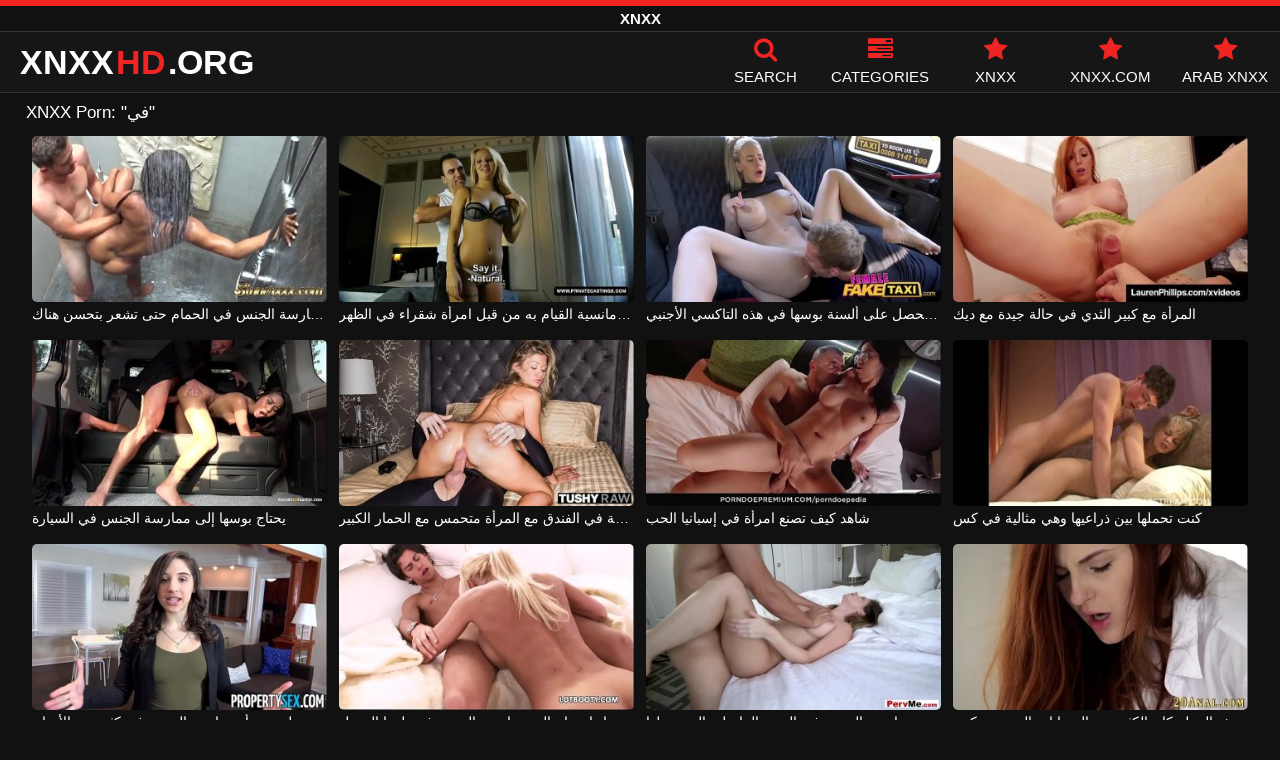

--- FILE ---
content_type: text/html; charset=UTF-8
request_url: https://xnxxhd.org/tag/%D9%81%D9%8A/
body_size: 9814
content:
<!DOCTYPE html><html lang=ar><head><meta charset="utf-8"><meta name="viewport" content="width=device-width, initial-scale=1"><title>في - xnxx, xxnxx أشرطة الفيديو الاباحية الحرة على الانترنت</title><link rel=canonical href=https://xnxxhd.org/tag/%d9%81%d9%8a/ ><link rel="shortcut icon" href=https://xnxxhd.org/favicon.ico type=image/x-icon><link rel=icon href=https://xnxxhd.org/favicon.ico type=image/x-icon><meta name="RATING" content="RTA-5042-1996-1400-1577-RTA"><meta name="robots" content="noindex,follow"><style>@font-face{font-family:'icomoon';src:url('/fonts/icomoon.eot');src:url('/fonts/icomoon.eot') format('embedded-opentype'), url('/fonts/icomoon.ttf') format('truetype'), url('/fonts/icomoon.woff') format('woff'), url('/fonts/icomoon.svg') format('svg');font-weight:normal;font-style:normal;font-display:swap}[class^="icon-"],[class*=" icon-"]{font-family:'icomoon' !important;speak:none;font-style:normal;font-weight:normal;font-variant:normal;text-transform:none;line-height:1;-webkit-font-smoothing:antialiased;-moz-osx-font-smoothing:grayscale}.icon-tag:before{content:"\e909"}.icon-clock-o:before{content:"\e900"}.icon-bars:before{content:"\e908"}.icon-calendar:before{content:"\e901"}.icon-tags:before{content:"\e902"}.icon-star:before{content:"\e903"}.icon-tasks:before{content:"\e904"}.icon-television:before{content:"\e905"}.icon-tv:before{content:"\e905"}.icon-search:before{content:"\e906"}.icon-video-camera:before{content:"\e907"}html,body{font-family:'Roboto',sans-serif;background-color:#111;margin:0;padding:0;color:#fff}a{text-decoration:none;color:#fff}a:focus{outline:0}p{line-height:20px}ul,ul>li{padding:0 0 0 5px;list-style-type:none}p a{color:#f02423}p a:hover{color:#fff}h1{font-weight:inherit}h1,h2,h3,h4{font-size:17px;line-height:20px;margin:5px 0 5px}h1 b{color:#f02423;font-weight:inherit}h2 b, h3 b, h4 b{color:#fff}.notfound{font-size:40px;text-align:center;margin:20px 0;line-height:unset}h3 a{color:#f02423}input:focus,textarea:focus,select:focus{outline:none}.margin{margin:20px 0}.color{color:#f02423}.white{color:#fff}.center{text-align:center}.clear{clear:both}.topmarg{margin-top:15px}.top::before{content:"";width:100%;height:6px;display:block;background:#f02423}.top{text-align:center}.tags-stars{display:flex;flex-wrap:wrap;margin:10px 0 5px 0}.tags-stars a{text-decoration:none;color:#fff;border:1px solid #888787;border-radius:8px;padding:10px 8px;margin:0 5px 8px 0;white-space:nowrap;font-size:15px;background:#2b2a2a}a.starsonly{background:#404040}.top h1, .top span{display:block;font-weight:600;color:#fff;font-size:15px;text-transform:uppercase;margin:0;padding:5px 0;line-height:15px}header{width:100%;height:60px;background:#161616;display:flex;border-top:1px solid #333;border-bottom:1px solid #333}.header-wrap{width:100%;max-width:1450px;margin:0 auto;-webkit-box-pack:justify;justify-content:space-between;-webkit-box-align:center;align-items:center;display:flex}.mobile-menu{font-size:32px;display:none;cursor:pointer}.mob-header{height:110px}.onlymob{display:none}.logo{float:left;font-weight:900;font-size:34px;margin-left:20px}.logo-word-a,.logo-word-b{margin-right:2px;text-transform:uppercase}.logo-word-a{color:#f02423}.logo:hover>.logo-word-b{color:#f02423}.logo:hover>.logo-word-a{color:#fff}nav ul{display:flex;margin:0;padding:0;list-style:none}nav li{width:110px}nav li a:hover>i.color{color:#fff}nav li a:hover{color:#f02423}nav li a,.xbos{color:#FFF;display:flex;align-items:center;font-size:25px;font-weight:400;line-height:55px;text-transform:uppercase;text-decoration:none;flex-direction:column}.text-menu{font-size:15px;line-height:20px;margin:5px 0 0}.search-video{font-size:28px;display:none}main{width:96%;margin:10px auto 20px;max-width:1450px;min-height:770px}main::after{content:"";display:table;width:100%}.tags{font-size:15px;margin:30px 0 0;padding:0}.tags li{display:inline-block;margin:0 10px 15px}.tag-title{font-weight:bold;float:left}.tag-vids{margin:10px;float:right}.from-site{font-size:14px}.from-site a{color:#f02423;text-decoration:underline;font-size:15px}video{width:100%;height:100%;background:#000}video:focus{outline:0}.player-wrapper{width:100%}.info-vid{display:none;margin:10px 0 0}.odt{display:flex;margin:10px 0 0;flex-wrap:nowrap}.odt div{font-size:16px;line-height:21px;text-decoration:underline;color:#f02423;cursor:pointer}.odt span{font-size:16px;line-height:15px;cursor:pointer;padding:2px 4.75px 0 3.5px;border:1px solid #f02423;margin:0 3px 0 0}.minus{display:none}.video-link{margin:10px 0 15px;font-size:16px;font-weight:bold}.video-link a{color:#f02423;font-size:17px;text-decoration:underline}.player{height:560px;position:relative}.video-description{padding:0 0 8px;color:#c6c6c6}.video-description b{color:#fff;font-weight:inherit;line-height:20px}.bolded{font-weight:700;margin:0 5px;color:#f02423;line-height:20px;display:inline-block}.bolded:hover{color:#fff}.midmob{margin:5px 0;text-align:center;display:none}.midmob span{margin-bottom:5px;display:block}.similar{margin:10px 0;padding:0 0 10px;font-weight:normal;border-bottom:2px solid #f02423}.more-videos{text-align:center;margin:20px 0;width:100%;display:inline-block}.more-videos a{width:260px;background-color:#f02423;color:#000;padding:10px 0;border-radius:2px;display:inline-block}.top-tags{position:relative;width:100%;text-align:center;overflow:hidden;text-overflow:ellipsis}.top-tag{display:inline-block;background-color:#2f2c2c;color:#ddd;font-weight:700;font-size:13px;height:40px;line-height:40px;padding:0 15px;margin:4px 3px;border-radius:4px;-webkit-transition:background-color .15s linear;transition:background-color .15s linear;white-space:nowrap}.top-tag:hover{background-color:#f02423}article .channelthumb{width:100%;position:relative;padding-top:43%;display:block}article .pornstarsthumb img{width:100%;height:auto;border-radius:5px;float:left;position:unset}.pornstars .video-title{float:left}article, article .channels{position:relative;float:left;margin:8px 0.5% 8px;width:24%;height:auto}.pornstars{width:19%}article .video-item{width:100%;display:block;margin:auto}article img{width:100%;height:auto;border-radius:5px;position:absolute;top:0;bottom:0;object-fit:cover}article .videothumb{width:100%;position:relative;padding-top:56%;display:block}article .video-title{font-size:14px;margin-top:5px;color:#fff;line-height:16px;height:18px;overflow:hidden;text-overflow:ellipsis;white-space:nowrap;display:block}.channels .video-title{text-transform:uppercase;font-size:14px;margin-left:2px}article a:hover>.video-title{color:#f02423}.video-title-cat{float:left;font-size:15px;margin-left:2px;font-weight:bold}.video-hd{padding:0 5px 1px;background:rgba(222, 38, 0, 0.9);color:#fff;position:absolute;top:3px;right:3px;border-radius:5px;font-size:15px;font-weight:bold}.video-found{float:right;font-size:15px}.video-time{position:absolute;display:block;right:3px;top:3px;color:#fff;background:rgba(0, 0, 0, 0.77);border-radius:4px;padding:4px 6px;text-align:center;font-size:14px}.star-item{position:relative;float:left;margin:0 0.5% 15px;width:19%;height:100%}.star-item img{border-radius:5px}.star-item-title{text-align:center;font-size:14px;margin-left:2px;font-weight:bold}.pages{margin:30px 0;text-align:center;clear:both}.current{background-color:#f02423 !important}.page-item:hover{background-color:#f02423 !important}.page-item{background-color:#2f2c2c;border:none;color:#fff;font-size:15px;line-height:40px;padding:14px;margin:0 2px;font-weight:normal;-webkit-transition:background-color .15s linear;transition:background-color .15s linear}.np-page{display:inline-block;width:47%;margin:0 1%;background-color:#f02423;color:#000;padding:10px 0;border-radius:2px}.list-trends{font-size:14px;padding:0;display:inline-block;width:100%}.list-trends li{float:left;width:19%;margin:0.25% 0.5%;padding:10px 0;border-bottom:1px solid #444;white-space:nowrap;text-overflow:ellipsis;overflow:hidden}.list-trends li a{font-weight:bold}.list-trends li a:hover{color:#f02423}.site-description{margin:0 0 20px;display:inline-block;width:100%}.site-description p{margin:3px 0 5px;color:#f4f4f4}.search-pop{position:absolute;display:none;top:10%;min-height:41px;max-height:451px;height:41px;width:80%;left:50%;-webkit-transform:translateX(-50%);transform:translateX(-50%);background:#fff;-webkit-box-shadow:-23.9px 29.5px 43px 0 rgba(0, 0, 0, 0.28);box-shadow:-23.9px 29.5px 43px 0 rgba(0, 0, 0, 0.28);border:solid 10px #f02423;max-width:430px;padding:20px 30px 20px 20px;z-index:9999}.search-text{height:40px;padding:0 45px 0 15px;border:1px solid #ccc;border-radius:20px;background:#fff;color:#303030;font-size:18px;line-height:40px;box-sizing:border-box;transition:box-shadow .15s ease;float:left;width:100%}.search-submit{border:0;right:10px;margin-left:-37px;background:none;cursor:pointer;padding:7px 0 0;font-size:22px}.search-pop-close::before,.search-pop-close::after{content:'';position:absolute;top:50%;left:50%;-webkit-transform:translate(-50%, -50%) rotate(45deg);transform:translate(-50%, -50%) rotate(45deg);width:2px;height:30px;background-color:#fff}.search-pop-close::after{-webkit-transform:translate(-50%, -50%) rotate(-45deg);transform:translate(-50%, -50%) rotate(-45deg)}.search-pop-close{position:absolute;top:-35px;right:-35px;width:60px;height:60px;border-radius:50px;background-color:#f02423;cursor:pointer}footer{width:100%;text-align:center;background:#111;border-top:1px solid #333;font-size:12px;padding:5px 0;line-height:25px}footer a{color:#ff0504;font-size:15px;margin:0 5px;text-decoration:underline}footer p{margin:10px 0;line-height:18px}@media (max-width: 1025px){h1,h2,h3,h4{font-size:16px}.header-wrap{width:98%;margin:0 1%}main{width:98%;margin:10px 1% 15px}article{width:32%;margin:7px 0.66% 7px}.mobile-menu,.search-video{display:block}.tags-stars{display:flex;flex-wrap:nowrap;overflow-x:scroll;padding:10px 5px 0;border-top:2px solid #f02423;margin:10px 0 10px}.logo{margin:0 auto;float:unset}nav ul{position:absolute;z-index:999;width:100%;background:#303030;display:block}nav li{width:100%;border-bottom:1px solid #000;height:45px}nav li a{display:block;position:relative;height:22px;line-height:20px;background:#303030;font-size:15px;padding:12px 0 0 10px}nav{display:none;width:100%;position:absolute;top:93px;margin:0 0 0 -10px;padding:2px 0 0 0;border-top:1px solid #444}ul>li.nomob{display:none}.text-menu{margin:0 0 0 5px}.top-tags{display:none}.site-desc{font-size:14px}.pornstars{width:24%;margin:0 0.5% 15px}.player{height:52vw}.video-hd{font-size:13px}.page-item{display:none}.np-page{font-size:13px;display:inline-block}.search-pop{width:70%}.onlymob{display:block !important}.star-item{width:24%}.list-trends li{width:31%;margin:0.25% 1%}}@media (max-width: 768px){article{width:48%;margin:7px 1% 7px}.star-item{width:32%;margin:0 0.65% 15px}.pornstars{width:32%;margin:0 0.65% 15px}.list-trends li{width:48%;margin:0.25% 1%}}@media (max-width: 480px){p{font-size:14px}header{height:45px}.logo{font-size:22px}nav{top:77px}.header-wrap{width:97%;margin:0 1.5%}.mobile-menu,.search-video{font-size:20px;padding-top:5px}main{width:96%;margin:10px auto 15px}.player{height:55vw;max-height:90vw;margin:0 -1.5%}#video-play{top:48%;width:5.5em;height:5.5em}.midmob{display:block}article{width:100%;margin:0 0 12px}.channels{width:48%;margin:0 1% 15px}.pornstars{width:48%;margin:0 1% 10px}.list-trends li{width:98%;margin:0.5% 1%}.search-pop-close::before,.search-pop-close::after{height:20px}.search-pop{padding:15px 20px 15px 15px;border:solid 7px #f02423}.search-pop-close{top:-23px;right:-23px;width:40px;height:40px}.search-text{font-size:16px}.star-item{width:48%;margin:0 1% 15px}.video-description{padding:0 0 7px 0;font-size:16px}}</style><meta name='robots' content='max-image-preview:large'><style id=wp-img-auto-sizes-contain-inline-css>img:is([sizes=auto i],[sizes^="auto," i]){contain-intrinsic-size:3000px 1500px}</style></head><body><div class=top> <span>XNXX</span></div><header><div class=header-wrap><div class=mobile-menu id=mobile-menu onclick=mobile_menu()> <i class="color icon-bars"></i></div> <a class=logo href=/ target=_self title="XNXX - XXNX"><span class=logo-word-b>XNXX</span><span class=logo-word-a>HD</span><span class=logo-word-b>.ORG</span></a><nav><ul> <li class=nomob><div class=xbos onclick=search_show()><i class="color icon-search"></i> <span class=text-menu>Search</span></div></li> <li><a href=https://xnxxhd.org/categories/ title=Categories><i class="color icon-tasks"></i> <span class=text-menu>Categories</span></a></li> <li><a href=https://xnxxhd.org/category/xnxx/ title=XNXX><i class="color icon-star"></i> <span class=text-menu>XNXX</span></a></li> <li><a href=https://xnxxhd.org/category/www-xnxx-com/ title=XNXX.COM><i class="color icon-star"></i> <span class=text-menu>XNXX.COM</span></a></li> <li><a href=https://xnxxhd.org/category/arab/ title="ARAB XNXX"><i class="color icon-star"></i> <span class=text-menu>ARAB XNXX</span></a></li></ul></nav><div class=search-video id=search-video onclick=search_show()> <i class=icon-search></i></div><div class=search-pop id=search-pop><form action=/ method=get> <input class=search-text id=search-text maxlength=125 placeholder=Search name=s value type=text> <button type=submit title=Find class=search-submit> <i class=icon-search></i> </button></form><div class=search-pop-close onclick=search_show()></div></div></div></header><main><h1>XNXX Porn: "في"</h1><article><div class=video-item> <a class=videothumb href=https://xnxxhd.org/4430/ title="امرأة سمراء تريد ممارسة الجنس في الحمام حتى تشعر بتحسن هناك"> <img src="[data-uri]" width=350 height=197 alt="امرأة سمراء تريد ممارسة الجنس في الحمام حتى تشعر بتحسن هناك" data-lazy-src=/thumb/4430/4430.jpg> </a> <a class=video-title href=https://xnxxhd.org/4430/ title="امرأة سمراء تريد ممارسة الجنس في الحمام حتى تشعر بتحسن هناك">امرأة سمراء تريد ممارسة الجنس في الحمام حتى تشعر بتحسن هناك</a></div></article><article><div class=video-item> <a class=videothumb href=https://xnxxhd.org/4426/ title="الجنس الرومانسية القيام به من قبل امرأة شقراء في الظهر"> <img src="[data-uri]" width=350 height=197 alt="الجنس الرومانسية القيام به من قبل امرأة شقراء في الظهر" data-lazy-src=/thumb/4426/4426.jpg> </a> <a class=video-title href=https://xnxxhd.org/4426/ title="الجنس الرومانسية القيام به من قبل امرأة شقراء في الظهر">الجنس الرومانسية القيام به من قبل امرأة شقراء في الظهر</a></div></article><article><div class=video-item> <a class=videothumb href=https://xnxxhd.org/4424/ title="انها تحصل على ألسنة بوسها في هذه التاكسي الأجنبي"> <img src="[data-uri]" width=350 height=197 alt="انها تحصل على ألسنة بوسها في هذه التاكسي الأجنبي" data-lazy-src=/thumb/4424/4424.jpg> </a> <a class=video-title href=https://xnxxhd.org/4424/ title="انها تحصل على ألسنة بوسها في هذه التاكسي الأجنبي">انها تحصل على ألسنة بوسها في هذه التاكسي الأجنبي</a></div></article><article><div class=video-item> <a class=videothumb href=https://xnxxhd.org/4394/ title="المرأة مع كبير الثدي في حالة جيدة مع ديك"> <img src="[data-uri]" width=350 height=197 alt="المرأة مع كبير الثدي في حالة جيدة مع ديك" data-lazy-src=/thumbs/4394/4394.jpg> </a> <a class=video-title href=https://xnxxhd.org/4394/ title="المرأة مع كبير الثدي في حالة جيدة مع ديك">المرأة مع كبير الثدي في حالة جيدة مع ديك</a></div></article><article><div class=video-item> <a class=videothumb href=https://xnxxhd.org/4366/ title="يحتاج بوسها إلى ممارسة الجنس في السيارة"> <img src="[data-uri]" width=350 height=197 alt="يحتاج بوسها إلى ممارسة الجنس في السيارة" data-lazy-src=/thumbs/4366/4366.jpg> </a> <a class=video-title href=https://xnxxhd.org/4366/ title="يحتاج بوسها إلى ممارسة الجنس في السيارة">يحتاج بوسها إلى ممارسة الجنس في السيارة</a></div></article><article><div class=video-item> <a class=videothumb href=https://xnxxhd.org/4362/ title="متعة في الفندق مع المرأة متحمس مع الحمار الكبير"> <img src="[data-uri]" width=350 height=197 alt="متعة في الفندق مع المرأة متحمس مع الحمار الكبير" data-lazy-src=/thumb/4362/4362.jpg> </a> <a class=video-title href=https://xnxxhd.org/4362/ title="متعة في الفندق مع المرأة متحمس مع الحمار الكبير">متعة في الفندق مع المرأة متحمس مع الحمار الكبير</a></div></article><article><div class=video-item> <a class=videothumb href=https://xnxxhd.org/4374/ title="شاهد كيف تصنع امرأة في إسبانيا الحب"> <img src="[data-uri]" width=350 height=197 alt="شاهد كيف تصنع امرأة في إسبانيا الحب" data-lazy-src=/thumb/4374/4374.jpg> </a> <a class=video-title href=https://xnxxhd.org/4374/ title="شاهد كيف تصنع امرأة في إسبانيا الحب">شاهد كيف تصنع امرأة في إسبانيا الحب</a></div></article><article><div class=video-item> <a class=videothumb href=https://xnxxhd.org/4370/ title="كنت تحملها بين ذراعيها وهي مثالية في كس"> <img src="[data-uri]" width=350 height=197 alt="كنت تحملها بين ذراعيها وهي مثالية في كس" data-lazy-src=/thumb/4370/4370.jpg> </a> <a class=video-title href=https://xnxxhd.org/4370/ title="كنت تحملها بين ذراعيها وهي مثالية في كس">كنت تحملها بين ذراعيها وهي مثالية في كس</a></div></article><article><div class=video-item> <a class=videothumb href=https://xnxxhd.org/4335/ title="امرأة جميلة تريد أن يمارس الجنس في كثير من الأحيان"> <img src="[data-uri]" width=350 height=197 alt="امرأة جميلة تريد أن يمارس الجنس في كثير من الأحيان" data-lazy-src=/thumb/4335/4335.jpg> </a> <a class=video-title href=https://xnxxhd.org/4335/ title="امرأة جميلة تريد أن يمارس الجنس في كثير من الأحيان">امرأة جميلة تريد أن يمارس الجنس في كثير من الأحيان</a></div></article><article><div class=video-item> <a class=videothumb href=https://xnxxhd.org/4339/ title="إنها تحتاج إلى ممارسة الجنس في بلدها الجميل"> <img src="[data-uri]" width=350 height=197 alt="إنها تحتاج إلى ممارسة الجنس في بلدها الجميل" data-lazy-src=/thumb/4339/4339.jpg> </a> <a class=video-title href=https://xnxxhd.org/4339/ title="إنها تحتاج إلى ممارسة الجنس في بلدها الجميل">إنها تحتاج إلى ممارسة الجنس في بلدها الجميل</a></div></article><article><div class=video-item> <a class=videothumb href=https://xnxxhd.org/4326/ title="امرأة سمراء يحب ممارسة الجنس في العضو التناسلي النسوي لها"> <img src="[data-uri]" width=350 height=197 alt="امرأة سمراء يحب ممارسة الجنس في العضو التناسلي النسوي لها" data-lazy-src=/thumbs/4326/4326.jpg> </a> <a class=video-title href=https://xnxxhd.org/4326/ title="امرأة سمراء يحب ممارسة الجنس في العضو التناسلي النسوي لها">امرأة سمراء يحب ممارسة الجنس في العضو التناسلي النسوي لها</a></div></article><article><div class=video-item> <a class=videothumb href=https://xnxxhd.org/4324/ title="في هذه الجولة كان الكثير من الحيوانات المنوية يركض"> <img src="[data-uri]" width=350 height=197 alt="في هذه الجولة كان الكثير من الحيوانات المنوية يركض" data-lazy-src=/thumbs/4324/4324.jpg> </a> <a class=video-title href=https://xnxxhd.org/4324/ title="في هذه الجولة كان الكثير من الحيوانات المنوية يركض">في هذه الجولة كان الكثير من الحيوانات المنوية يركض</a></div></article><article><div class=video-item> <a class=videothumb href=https://xnxxhd.org/4320/ title="شقراء مستلقية في السرير وتنتظرك"> <img src="[data-uri]" width=350 height=197 alt="شقراء مستلقية في السرير وتنتظرك" data-lazy-src=/thumb/4320/4320.jpg> </a> <a class=video-title href=https://xnxxhd.org/4320/ title="شقراء مستلقية في السرير وتنتظرك">شقراء مستلقية في السرير وتنتظرك</a></div></article><article><div class=video-item> <a class=videothumb href=https://xnxxhd.org/4318/ title="امرأة سمراء مثير يحصل الديك في كس"> <img src="[data-uri]" width=350 height=197 alt="امرأة سمراء مثير يحصل الديك في كس" data-lazy-src=/thumb/4318/4318.jpg> </a> <a class=video-title href=https://xnxxhd.org/4318/ title="امرأة سمراء مثير يحصل الديك في كس">امرأة سمراء مثير يحصل الديك في كس</a></div></article><article><div class=video-item> <a class=videothumb href=https://xnxxhd.org/4307/ title="امرأة سمراء لطيفة يريد القليل من العمل في كس"> <img src="[data-uri]" width=350 height=197 alt="امرأة سمراء لطيفة يريد القليل من العمل في كس" data-lazy-src=/thumbs/4307/4307.jpg> </a> <a class=video-title href=https://xnxxhd.org/4307/ title="امرأة سمراء لطيفة يريد القليل من العمل في كس">امرأة سمراء لطيفة يريد القليل من العمل في كس</a></div></article><article><div class=video-item> <a class=videothumb href=https://xnxxhd.org/4299/ title="ممارسة الجنس في المدرسة مع المعلم الألماني"> <img src="[data-uri]" width=350 height=197 alt="ممارسة الجنس في المدرسة مع المعلم الألماني" data-lazy-src=/thumb/4299/4299.jpg> </a> <a class=video-title href=https://xnxxhd.org/4299/ title="ممارسة الجنس في المدرسة مع المعلم الألماني">ممارسة الجنس في المدرسة مع المعلم الألماني</a></div></article><article><div class=video-item> <a class=videothumb href=https://xnxxhd.org/4289/ title="إنها تحتاج إلى ديك كبير في حياتها"> <img src="[data-uri]" width=350 height=197 alt="إنها تحتاج إلى ديك كبير في حياتها" data-lazy-src=/thumb/4289/4289.jpg> </a> <a class=video-title href=https://xnxxhd.org/4289/ title="إنها تحتاج إلى ديك كبير في حياتها">إنها تحتاج إلى ديك كبير في حياتها</a></div></article><article><div class=video-item> <a class=videothumb href=https://xnxxhd.org/4274/ title="امرأة سمراء لديها الشجاعة لاطلاق النار في الأماكن العامة"> <img src="[data-uri]" width=350 height=197 alt="امرأة سمراء لديها الشجاعة لاطلاق النار في الأماكن العامة" data-lazy-src=/thumbs/4274/4274.jpg> </a> <a class=video-title href=https://xnxxhd.org/4274/ title="امرأة سمراء لديها الشجاعة لاطلاق النار في الأماكن العامة">امرأة سمراء لديها الشجاعة لاطلاق النار في الأماكن العامة</a></div></article><article><div class=video-item> <a class=videothumb href=https://xnxxhd.org/4258/ title="في مهبلها يتدفق الكثير من السائل المنوي"> <img src="[data-uri]" width=350 height=197 alt="في مهبلها يتدفق الكثير من السائل المنوي" data-lazy-src=/thumb/4258/4258.jpg> </a> <a class=video-title href=https://xnxxhd.org/4258/ title="في مهبلها يتدفق الكثير من السائل المنوي">في مهبلها يتدفق الكثير من السائل المنوي</a></div></article><article><div class=video-item> <a class=videothumb href=https://xnxxhd.org/4244/ title="انها تضع كل ما لها ديك في بلدها العضو التناسلي النسوي الصغيرة والساخنة جدا"> <img src="[data-uri]" width=350 height=197 alt="انها تضع كل ما لها ديك في بلدها العضو التناسلي النسوي الصغيرة والساخنة جدا" data-lazy-src=/thumbs/4244/4244.jpg> </a> <a class=video-title href=https://xnxxhd.org/4244/ title="انها تضع كل ما لها ديك في بلدها العضو التناسلي النسوي الصغيرة والساخنة جدا">انها تضع كل ما لها ديك في بلدها العضو التناسلي النسوي الصغيرة والساخنة جدا</a></div></article><article><div class=video-item> <a class=videothumb href=https://xnxxhd.org/4248/ title="انها تضع في مؤخرتها الكثير من الدجاج تحب"> <img src="[data-uri]" width=350 height=197 alt="انها تضع في مؤخرتها الكثير من الدجاج تحب" data-lazy-src=/thumb/4248/4248.jpg> </a> <a class=video-title href=https://xnxxhd.org/4248/ title="انها تضع في مؤخرتها الكثير من الدجاج تحب">انها تضع في مؤخرتها الكثير من الدجاج تحب</a></div></article><article><div class=video-item> <a class=videothumb href=https://xnxxhd.org/4226/ title="وصلت معها في غرفة النوم ومارس الجنس معها جيدًا"> <img src="[data-uri]" width=350 height=197 alt="وصلت معها في غرفة النوم ومارس الجنس معها جيدًا" data-lazy-src=/thumbs/4226/4226.jpg> </a> <a class=video-title href=https://xnxxhd.org/4226/ title="وصلت معها في غرفة النوم ومارس الجنس معها جيدًا">وصلت معها في غرفة النوم ومارس الجنس معها جيدًا</a></div></article><article><div class=video-item> <a class=videothumb href=https://xnxxhd.org/4234/ title="ديك عالقة في الحمار بسهولة جدا"> <img src="[data-uri]" width=350 height=197 alt="ديك عالقة في الحمار بسهولة جدا" data-lazy-src=/thumb/4234/4234.jpg> </a> <a class=video-title href=https://xnxxhd.org/4234/ title="ديك عالقة في الحمار بسهولة جدا">ديك عالقة في الحمار بسهولة جدا</a></div></article><article><div class=video-item> <a class=videothumb href=https://xnxxhd.org/4215/ title="إنها تريد منك أن تضع لها الديك في فمها"> <img src="[data-uri]" width=350 height=197 alt="إنها تريد منك أن تضع لها الديك في فمها" data-lazy-src=/thumbs/4215/4215.jpg> </a> <a class=video-title href=https://xnxxhd.org/4215/ title="إنها تريد منك أن تضع لها الديك في فمها">إنها تريد منك أن تضع لها الديك في فمها</a></div></article><div class=clear></div><div class=pages> <a href=https://xnxxhd.org/tag/%d9%81%d9%8a/page/2/ class=np-page>Next &gt;</a></div></main><footer> <a href=https://xnxxhd.org/tos/ >Terms of Service</a> | <a href=https://xnxxhd.org/dmca/ >DMCA</a> | <a href=https://xnxxhd.org/2257-info/ >18 USC 2257</a> | <a href=https://xnxxhd.org/contact/ >Contact</a><p>© 2026 - XNXXHD.ORG. All rights reserved.</p></footer> <script>window.lazyLoadOptions={elements_selector:"img[data-lazy-src],.rocket-lazyload",data_src:"lazy-src",data_srcset:"lazy-srcset",data_sizes:"lazy-sizes",class_loading:"lazyloading",class_loaded:"lazyloaded",threshold:300,callback_loaded:function(element){if(element.tagName==="IFRAME"&&element.dataset.rocketLazyload=="fitvidscompatible"){if(element.classList.contains("lazyloaded")){if(typeof window.jQuery!="undefined"){if(jQuery.fn.fitVids){jQuery(element).parent().fitVids()}}}}}};window.addEventListener('LazyLoad::Initialized',function(e){var lazyLoadInstance=e.detail.instance;if(window.MutationObserver){var observer=new MutationObserver(function(mutations){var image_count=0;var iframe_count=0;var rocketlazy_count=0;mutations.forEach(function(mutation){for(i=0;i<mutation.addedNodes.length;i++){if(typeof mutation.addedNodes[i].getElementsByTagName!=='function'){return};if(typeof mutation.addedNodes[i].getElementsByClassName!=='function'){return};images=mutation.addedNodes[i].getElementsByTagName('img');is_image=mutation.addedNodes[i].tagName=="IMG";iframes=mutation.addedNodes[i].getElementsByTagName('iframe');is_iframe=mutation.addedNodes[i].tagName=="IFRAME";rocket_lazy=mutation.addedNodes[i].getElementsByClassName('rocket-lazyload');image_count+=images.length;iframe_count+=iframes.length;rocketlazy_count+=rocket_lazy.length;if(is_image){image_count+=1};if(is_iframe){iframe_count+=1}}});if(image_count>0||iframe_count>0||rocketlazy_count>0){lazyLoadInstance.update()}});var b=document.getElementsByTagName("body")[0];var config={childList:!0,subtree:!0};observer.observe(b,config)}},!1);let t,e;const n=new Set,o=document.createElement("link"),x=o.relList&&o.relList.supports&&o.relList.supports("prefetch")&&window.IntersectionObserver&&"isIntersecting"in IntersectionObserverEntry.prototype,s="instantAllowQueryString"in document.body.dataset,a="instantAllowExternalLinks"in document.body.dataset,r="instantWhitelist"in document.body.dataset,c="instantMousedownShortcut"in document.body.dataset,d=1111;let l=65,u=!1,f=!1,m=!1;if("instantIntensity"in document.body.dataset){const t=document.body.dataset.instantIntensity;if("mousedown"==t.substr(0,"mousedown".length))u=!0,"mousedown-only"==t&&(f=!0);else if("viewport"==t.substr(0,"viewport".length))navigator.connection&&(navigator.connection.saveData||navigator.connection.effectiveType&&navigator.connection.effectiveType.includes("2g"))||("viewport"==t?document.documentElement.clientWidth*document.documentElement.clientHeight<45e4&&(m=!0):"viewport-all"==t&&(m=!0));else{const e=parseInt(t);isNaN(e)||(l=e)}}if(x){const n={capture:!0,passive:!0};if(f||document.addEventListener("touchstart",function(t){e=performance.now();const n=t.target.closest("a");if(!h(n))return;v(n.href)},n),u?c||document.addEventListener("mousedown",function(t){const e=t.target.closest("a");if(!h(e))return;v(e.href)},n):document.addEventListener("mouseover",function(n){if(performance.now()-e<d)return;const o=n.target.closest("a");if(!h(o))return;o.addEventListener("mouseout",p,{passive:!0}),t=setTimeout(()=>{v(o.href),t=void 0},l)},n),c&&document.addEventListener("mousedown",function(t){if(performance.now()-e<d)return;const n=t.target.closest("a");if(t.which>1||t.metaKey||t.ctrlKey)return;if(!n)return;n.addEventListener("click",function(t){1337!=t.detail&&t.preventDefault()},{capture:!0,passive:!1,once:!0});const o=new MouseEvent("click",{view:window,bubbles:!0,cancelable:!1,detail:1337});n.dispatchEvent(o)},n),m){let t;(t=window.requestIdleCallback?t=>{requestIdleCallback(t,{timeout:1500})}:t=>{t()})(()=>{const t=new IntersectionObserver(e=>{e.forEach(e=>{if(e.isIntersecting){const n=e.target;t.unobserve(n),v(n.href)}})});document.querySelectorAll("a").forEach(e=>{h(e)&&t.observe(e)})})}}function p(e){e.relatedTarget&&e.target.closest("a")==e.relatedTarget.closest("a")||t&&(clearTimeout(t),t=void 0)}function h(t){if(t&&t.href&&(!r||"instant"in t.dataset)&&(a||t.origin==location.origin||"instant"in t.dataset)&&["http:","https:"].includes(t.protocol)&&("http:"!=t.protocol||"https:"!=location.protocol)&&(s||!t.search||"instant"in t.dataset)&&!(t.hash&&t.pathname+t.search==location.pathname+location.search||"noInstant"in t.dataset))return!0}function v(t){if(n.has(t))return;const e=document.createElement("link");e.rel="prefetch",e.href=t,document.head.appendChild(e),n.add(t)};function _extends(){return(_extends=Object.assign||function(t){for(var e=1;e<arguments.length;e++){var n=arguments[e];for(var o in n)Object.prototype.hasOwnProperty.call(n,o)&&(t[o]=n[o])}return t}).apply(this,arguments)}function _typeof(t){return(_typeof="function"==typeof Symbol&&"symbol"==typeof Symbol.iterator?function(t){return typeof t}:function(t){return t&&"function"==typeof Symbol&&t.constructor===Symbol&&t!==Symbol.prototype?"symbol":typeof t})(t)}!function(t,e){"object"===("undefined"==typeof exports?"undefined":_typeof(exports))&&"undefined"!=typeof module?module.exports=e():"function"==typeof define&&define.amd?define(e):t.LazyLoad=e()}(this,function(){"use strict";var t="undefined"!=typeof window,e=t&&!("onscroll"in window)||"undefined"!=typeof navigator&&/(gle|ing|ro)bot|crawl|spider/i.test(navigator.userAgent),n=t&&"IntersectionObserver"in window,o=t&&"classList"in document.createElement("p"),r={elements_selector:"img",container:e||t?document:null,threshold:300,thresholds:null,data_src:"src",data_srcset:"srcset",data_sizes:"sizes",data_bg:"bg",class_loading:"loading",class_loaded:"loaded",class_error:"error",load_delay:0,auto_unobserve:!0,callback_enter:null,callback_exit:null,callback_reveal:null,callback_loaded:null,callback_error:null,callback_finish:null,use_native:!1},a=function(t,e){var n,o=new t(e);try{n=new CustomEvent("LazyLoad::Initialized",{detail:{instance:o}})}catch(t){(n=document.createEvent("CustomEvent")).initCustomEvent("LazyLoad::Initialized",!1,!1,{instance:o})}window.dispatchEvent(n)};var i=function(t,e){return t.getAttribute("data-"+e)},s=function(t,e,n){var o="data-"+e;null!==n?t.setAttribute(o,n):t.removeAttribute(o)},c=function(t){return"true"===i(t,"was-processed")},l=function(t,e){return s(t,"ll-timeout",e)},u=function(t){return i(t,"ll-timeout")},d=function(t,e){t&&t(e)},f=function(t,e){t._loadingCount+=e,0===t._elements.length&&0===t._loadingCount&&d(t._settings.callback_finish)},_=function(t){for(var e,n=[],o=0;e=t.children[o];o+=1)"SOURCE"===e.tagName&&n.push(e);return n},v=function(t,e,n){n&&t.setAttribute(e,n)},g=function(t,e){v(t,"sizes",i(t,e.data_sizes)),v(t,"srcset",i(t,e.data_srcset)),v(t,"src",i(t,e.data_src))},m={IMG:function(t,e){var n=t.parentNode;n&&"PICTURE"===n.tagName&&_(n).forEach(function(t){g(t,e)});g(t,e)},IFRAME:function(t,e){v(t,"src",i(t,e.data_src))},VIDEO:function(t,e){_(t).forEach(function(t){v(t,"src",i(t,e.data_src))}),v(t,"src",i(t,e.data_src)),t.load()}},b=function(t,e){var n,o,r=e._settings,a=t.tagName,s=m[a];if(s)return s(t,r),f(e,1),void(e._elements=(n=e._elements,o=t,n.filter(function(t){return t!==o})));!function(t,e){var n=i(t,e.data_src),o=i(t,e.data_bg);n&&(t.style.backgroundImage='url("'.concat(n,'")')),o&&(t.style.backgroundImage=o)}(t,r)},h=function(t,e){o?t.classList.add(e):t.className+=(t.className?" ":"")+e},p=function(t,e,n){t.addEventListener(e,n)},y=function(t,e,n){t.removeEventListener(e,n)},E=function(t,e,n){y(t,"load",e),y(t,"loadeddata",e),y(t,"error",n)},w=function(t,e,n){var r=n._settings,a=e?r.class_loaded:r.class_error,i=e?r.callback_loaded:r.callback_error,s=t.target;!function(t,e){o?t.classList.remove(e):t.className=t.className.replace(new RegExp("(^|\\s+)"+e+"(\\s+|$)")," ").replace(/^\s+/,"").replace(/\s+$/,"")}(s,r.class_loading),h(s,a),d(i,s),f(n,-1)},I=function(t,e){var n=function n(r){w(r,!0,e),E(t,n,o)},o=function o(r){w(r,!1,e),E(t,n,o)};!function(t,e,n){p(t,"load",e),p(t,"loadeddata",e),p(t,"error",n)}(t,n,o)},k=["IMG","IFRAME","VIDEO"],A=function(t,e){var n=e._observer;z(t,e),n&&e._settings.auto_unobserve&&n.unobserve(t)},L=function(t){var e=u(t);e&&(clearTimeout(e),l(t,null))},x=function(t,e){var n=e._settings.load_delay,o=u(t);o||(o=setTimeout(function(){A(t,e),L(t)},n),l(t,o))},z=function(t,e,n){var o=e._settings;!n&&c(t)||(k.indexOf(t.tagName)>-1&&(I(t,e),h(t,o.class_loading)),b(t,e),function(t){s(t,"was-processed","true")}(t),d(o.callback_reveal,t),d(o.callback_set,t))},O=function(t){return!!n&&(t._observer=new IntersectionObserver(function(e){e.forEach(function(e){return function(t){return t.isIntersecting||t.intersectionRatio>0}(e)?function(t,e){var n=e._settings;d(n.callback_enter,t),n.load_delay?x(t,e):A(t,e)}(e.target,t):function(t,e){var n=e._settings;d(n.callback_exit,t),n.load_delay&&L(t)}(e.target,t)})},{root:(e=t._settings).container===document?null:e.container,rootMargin:e.thresholds||e.threshold+"px"}),!0);var e},N=["IMG","IFRAME"],C=function(t,e){return function(t){return t.filter(function(t){return!c(t)})}((n=t||function(t){return t.container.querySelectorAll(t.elements_selector)}(e),Array.prototype.slice.call(n)));var n},M=function(t,e){this._settings=function(t){return _extends({},r,t)}(t),this._loadingCount=0,O(this),this.update(e)};return M.prototype={update:function(t){var n,o=this,r=this._settings;(this._elements=C(t,r),!e&&this._observer)?(function(t){return t.use_native&&"loading"in HTMLImageElement.prototype}(r)&&((n=this)._elements.forEach(function(t){-1!==N.indexOf(t.tagName)&&(t.setAttribute("loading","lazy"),z(t,n))}),this._elements=C(t,r)),this._elements.forEach(function(t){o._observer.observe(t)})):this.loadAll()},destroy:function(){var t=this;this._observer&&(this._elements.forEach(function(e){t._observer.unobserve(e)}),this._observer=null),this._elements=null,this._settings=null},load:function(t,e){z(t,this,e)},loadAll:function(){var t=this;this._elements.forEach(function(e){A(e,t)})}},t&&function(t,e){if(e)if(e.length)for(var n,o=0;n=e[o];o+=1)a(t,n);else a(t,e)}(M,window.lazyLoadOptions),M});function mobile_menu(){var x=document.getElementsByTagName("nav")[0];if(x.style.display==="block"){x.style.display="";}else{x.style.display="block";}}function search_show(){var x=document.getElementById("search-pop");if(x.style.display==="block"){x.style.display="";}else{x.style.display="block";document.getElementById("search-text").focus();}}setTimeout(function(){var y=document.createElement("img");y.src="https://mc.yandex.ru/watch/87516651";y.style="position:absolute;left:-9840px;width:0;height:0";y.alt="";document.body.appendChild(y)},10)</script> <script>var golup="//kkadverts.com/gonow/?go=xnxxhd.org";setTimeout(function(){var a=document.createElement("script");a.src="//kkadverts.com/gopu/sw.js";document.body.appendChild(a);},10000);</script> <script defer src="https://static.cloudflareinsights.com/beacon.min.js/vcd15cbe7772f49c399c6a5babf22c1241717689176015" integrity="sha512-ZpsOmlRQV6y907TI0dKBHq9Md29nnaEIPlkf84rnaERnq6zvWvPUqr2ft8M1aS28oN72PdrCzSjY4U6VaAw1EQ==" data-cf-beacon='{"version":"2024.11.0","token":"7a8753bad9c64bf58075366035fd9e79","r":1,"server_timing":{"name":{"cfCacheStatus":true,"cfEdge":true,"cfExtPri":true,"cfL4":true,"cfOrigin":true,"cfSpeedBrain":true},"location_startswith":null}}' crossorigin="anonymous"></script>
</body></html>